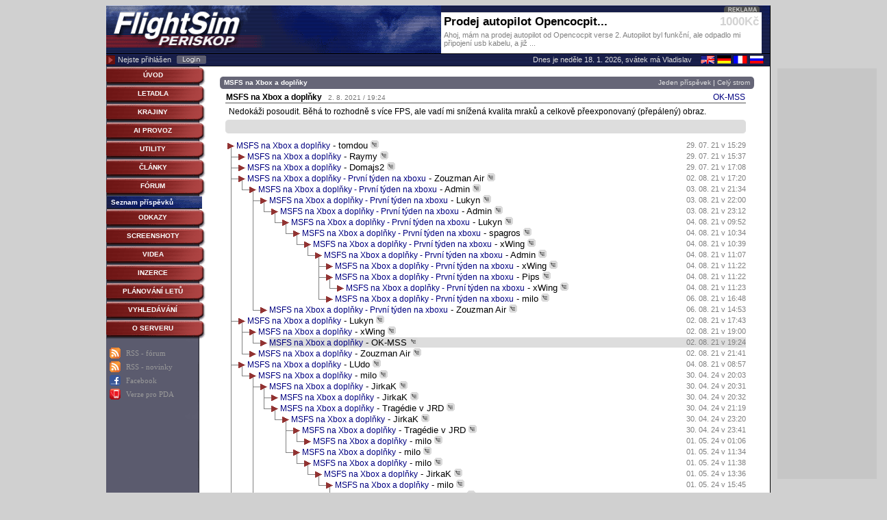

--- FILE ---
content_type: text/html; charset=Windows-1250
request_url: https://www.flightsim.cz/forum_prispevek.php?id=537492&lan=0
body_size: 6084
content:
<!DOCTYPE html PUBLIC "-//W3C//DTD XHTML 1.0 Transitional//EN" "http://www.w3.org/TR/xhtml1/DTD/xhtml1-transitional.dtd">
<html>
<head>
<meta http-equiv="Content-Type" content="text/html; charset=windows-1250">
<meta http-equiv="Content-language" content="cs" /> 
<meta name="author" content="Jiří Masník">
<meta name="copyright" content="© 1999 - 2024, Jiří Masník">
<meta name="robots" content="all,follow">
<meta name="keywords" content="FS98, FS2000, FS2002, FS2004, FS2020, FSX, X-Plane, czech, slovak, simulator, download, flight, airplane, helicopter, scenery, flightsimulator, letadla, ke stažení, fórum">
<meta name="description" content="Nedokáži posoudit. Běhá to rozhodně s více FPS, ale vadí mi snížená kvalita mraků a celkově přeexponovaný (přepálený) obraz. ">
<meta name="viewport" content="width=device-width, initial-scale=1.0">
<title>FlightSim.CZ | MSFS na Xbox a doplňky</title>
<link href="https://www.flightsim.cz/css/styl.css?v=16" rel="stylesheet" type="text/css">
<link href="https://www.flightsim.cz/css/style_privmsg.css?v=2" rel="stylesheet" type="text/css">
<link href="https://www.flightsim.cz/css/style_fsscreens.css" rel="stylesheet" type="text/css">
<link href="https://www.flightsim.cz/css/mTable.css" rel="stylesheet" type="text/css">
<link href="https://www.flightsim.cz/css/jfpl.css" rel="stylesheet" type="text/css">
<script src="https://www.flightsim.cz/js/jquery.2.1.1.min.js"></script>
<script src="https://www.flightsim.cz/js/jscript_fsp.js?v=10" type="text/javascript"></script>
<script src="https://ssp.seznam.cz/static/js/ssp.js"></script>
<link rel="alternate" href="https://www.flightsim.cz/rss/forum.php" type="application/rss+xml" title="RSS / diskuzní fórum" id="rss_forum" />
<link rel="alternate" href="https://www.flightsim.cz/rss/items.php" type="application/rss+xml" title="RSS / novinky a soubory" id="rss_items" />
<script>
var WEB_ADDRESS = 'https://www.flightsim.cz/';
$( document ).ready(function() {
    pageReady();
});
</script>
</head><body bgcolor="#d0d0d0" link="#000080" vlink="#000080" alink="#000080" >
<center>
<div style="position:relative; width:970px;">
<div id="ssp-zone-50767" style="width:160px; height:600px; position:absolute; top:92px; left:980px; border:0px; background-color: #c6c6c6;"></div>
<table border="0" cellpadding="0" cellspacing="0" width="970" id="headtable"><tr>
<td width="240" rowspan="2" bgcolor="#1A214E"><a href="https://www.flightsim.cz/"><img src="https://www.flightsim.cz/img/vrchlo2_v3.gif" width="240" height="70" border="0" alt="FlightSim.CZ" title="FlightSim.CZ"></a></td>
<td width="250" rowspan="2" bgcolor="#1A214E" class="hbg">&nbsp;</td>
<td width="468" bgcolor="#1A214E" valign="top"><img src="https://www.flightsim.cz/img/vrchre_v2.gif" width="468" height="10" alt="Reklama"></td>
<td width="12" rowspan="2" bgcolor="#1A214E" class="hbg">&nbsp;</td>
</tr><tr>
<td bgcolor="#1A214E"><a href="https://www.flightsim.cz/inzerce/000224.html" style="text-decoration:none;"><div style="width:468px; height: 60px; background-color:white; overflow:hidden;"><div style="padding:4px;"><div style="float:left; font-weight:bold; font-size:17px; color:black; overflow: hidden; width:350px; text-align:left;"> Prodej autopilot Opencocpit...</div><div style="float:right; font-weight:bold; font-size:17px; color:lightgray; width:100px; text-align:right;">1000Kč</div><div style="clear:both; color:gray; text-align:left; padding-top:3px; font-size:11px;">Ahoj,
mám na prodej autopilot od Opencocpit verse 2. Autopilot byl funkční, ale odpadlo mi připojení usb kabelu, a již ...</div></div></a></td>
</tr><tr bgcolor="#1A214E">
<td colspan="4" class="infoline">
<table cellspacing="0" cellpadding="0" border="0"><tr>
<td width="260" align="left">
<table cellspacing="0" cellpadding="0"><tr>
<td><img src="https://www.flightsim.cz/img/sipka_red.gif" width="13" height="17" alt="&gt;"></td>
<td class="fontVrchLista" style="padding-left:4px; padding-right:8px;">Nejste přihlášen</td>
<td><a href="https://www.flightsim.cz/user_login.php?lan=0"><img src="https://www.flightsim.cz/img/login.gif" width="43" height="12" border="0" alt="Login" title="Login"></a></td>
</tr></table>
</td>
<td width="245" align="left">
&nbsp;
</td>
<td width="350" align="right" class="fontVrchLista">
Dnes je neděle			18. 1. 2026, svátek má Vladislav			</td>
<td width="105" align="right"><a href="https://www.flightsim.cz/translate.php?val=1"><img src="https://www.flightsim.cz/img/flags.png" border="0" width="92" height="12" alt="Translate"></a></td>
</tr></table>
</td>
</tr></table>
</div><table border=0 cellpadding=0 cellspacing=0 width=970 bgcolor=#FFFFFF style="border-right:1px solid #000000; border-bottom: 1px solid #000000;"><tr><td valign="top" width="147" background="https://www.flightsim.cz/img/bgtab_v3.gif" style="padding-top:1px;"><table width=145 cellspacing=0 cellpadding=0 border=0  onClick="document.location='https://www.flightsim.cz/index.php'">
<tr>
<td colspan=2><img src="https://www.flightsim.cz/img/tlac_m_t2.gif" width=145 height=3 border=0 alt=""></td>
</tr><tr>
<td width="136" background="https://www.flightsim.cz/img/tlac_m_bg.gif" bgcolor="#862221">
<table cellpadding=0 width="136"><tr>
<td align="center"><font face="sans-serif" size="1"><b><a href="https://www.flightsim.cz/index.php" class="menuC">ÚVOD</a></b></font></td>
</tr></table>
</td>
<td><img src="https://www.flightsim.cz/img/tlac_m_r.gif" width=9 height=18 border=0 alt=""></td>
</tr><tr>
<td colspan=2><img src="https://www.flightsim.cz/img/tlac_m_b2.gif" width=145 height=6 border=0 alt=""></td>
</tr>
</table><table width=145 cellspacing=0 cellpadding=0 border=0  onClick="document.location='https://www.flightsim.cz/aircraft/'">
<tr>
<td colspan=2><img src="https://www.flightsim.cz/img/tlac_m_t2.gif" width=145 height=3 border=0 alt=""></td>
</tr><tr>
<td width="136" background="https://www.flightsim.cz/img/tlac_m_bg.gif" bgcolor="#862221">
<table cellpadding=0 width="136"><tr>
<td align="center"><font face="sans-serif" size="1"><b><a href="https://www.flightsim.cz/aircraft/" class="menuC">LETADLA</a></b></font></td>
</tr></table>
</td>
<td><img src="https://www.flightsim.cz/img/tlac_m_r.gif" width=9 height=18 border=0 alt=""></td>
</tr><tr>
<td colspan=2><img src="https://www.flightsim.cz/img/tlac_m_b2.gif" width=145 height=6 border=0 alt=""></td>
</tr>
</table><table width=145 cellspacing=0 cellpadding=0 border=0  onClick="document.location='https://www.flightsim.cz/scenery/'">
<tr>
<td colspan=2><img src="https://www.flightsim.cz/img/tlac_m_t2.gif" width=145 height=3 border=0 alt=""></td>
</tr><tr>
<td width="136" background="https://www.flightsim.cz/img/tlac_m_bg.gif" bgcolor="#862221">
<table cellpadding=0 width="136"><tr>
<td align="center"><font face="sans-serif" size="1"><b><a href="https://www.flightsim.cz/scenery/" class="menuC">KRAJINY</a></b></font></td>
</tr></table>
</td>
<td><img src="https://www.flightsim.cz/img/tlac_m_r.gif" width=9 height=18 border=0 alt=""></td>
</tr><tr>
<td colspan=2><img src="https://www.flightsim.cz/img/tlac_m_b2.gif" width=145 height=6 border=0 alt=""></td>
</tr>
</table><table width=145 cellspacing=0 cellpadding=0 border=0  onClick="document.location='https://www.flightsim.cz/fsitem.php?act=show&menu=30&gr=47&lan=0&sor=3'">
<tr>
<td colspan=2><img src="https://www.flightsim.cz/img/tlac_m_t2.gif" width=145 height=3 border=0 alt=""></td>
</tr><tr>
<td width="136" background="https://www.flightsim.cz/img/tlac_m_bg.gif" bgcolor="#862221">
<table cellpadding=0 width="136"><tr>
<td align="center"><font face="sans-serif" size="1"><b><a href="https://www.flightsim.cz/fsitem.php?act=show&menu=30&gr=47&lan=0&sor=3" class="menuC">AI PROVOZ</a></b></font></td>
</tr></table>
</td>
<td><img src="https://www.flightsim.cz/img/tlac_m_r.gif" width=9 height=18 border=0 alt=""></td>
</tr><tr>
<td colspan=2><img src="https://www.flightsim.cz/img/tlac_m_b2.gif" width=145 height=6 border=0 alt=""></td>
</tr>
</table><table width=145 cellspacing=0 cellpadding=0 border=0  onClick="document.location='https://www.flightsim.cz/fsitem.php?act=show&menu=5&gr=4&lan=0&sor=3'">
<tr>
<td colspan=2><img src="https://www.flightsim.cz/img/tlac_m_t2.gif" width=145 height=3 border=0 alt=""></td>
</tr><tr>
<td width="136" background="https://www.flightsim.cz/img/tlac_m_bg.gif" bgcolor="#862221">
<table cellpadding=0 width="136"><tr>
<td align="center"><font face="sans-serif" size="1"><b><a href="https://www.flightsim.cz/fsitem.php?act=show&menu=5&gr=4&lan=0&sor=3" class="menuC">UTILITY</a></b></font></td>
</tr></table>
</td>
<td><img src="https://www.flightsim.cz/img/tlac_m_r.gif" width=9 height=18 border=0 alt=""></td>
</tr><tr>
<td colspan=2><img src="https://www.flightsim.cz/img/tlac_m_b2.gif" width=145 height=6 border=0 alt=""></td>
</tr>
</table><table width=145 cellspacing=0 cellpadding=0 border=0  onClick="document.location='https://www.flightsim.cz/article_list.php'">
<tr>
<td colspan=2><img src="https://www.flightsim.cz/img/tlac_m_t2.gif" width=145 height=3 border=0 alt=""></td>
</tr><tr>
<td width="136" background="https://www.flightsim.cz/img/tlac_m_bg.gif" bgcolor="#862221">
<table cellpadding=0 width="136"><tr>
<td align="center"><font face="sans-serif" size="1"><b><a href="https://www.flightsim.cz/article_list.php" class="menuC">ČLÁNKY</a></b></font></td>
</tr></table>
</td>
<td><img src="https://www.flightsim.cz/img/tlac_m_r.gif" width=9 height=18 border=0 alt=""></td>
</tr><tr>
<td colspan=2><img src="https://www.flightsim.cz/img/tlac_m_b2.gif" width=145 height=6 border=0 alt=""></td>
</tr>
</table><table width=145 cellspacing=0 cellpadding=0 border=0  onClick="document.location='https://www.flightsim.cz/forum.php?lan=0&gr=0&menu=11'">
<tr>
<td colspan=2><img src="https://www.flightsim.cz/img/tlac_m_t2.gif" width=145 height=3 border=0 alt=""></td>
</tr><tr>
<td width="136" background="https://www.flightsim.cz/img/tlac_m_bg.gif" bgcolor="#862221">
<table cellpadding=0 width="136"><tr>
<td align="center"><font face="sans-serif" size="1"><b><a href="https://www.flightsim.cz/forum.php?lan=0&gr=0&menu=11" class="menuC">FÓRUM</a></b></font></td>
</tr></table>
</td>
<td><img src="https://www.flightsim.cz/img/tlac_m_r.gif" width=9 height=18 border=0 alt=""></td>
</tr><tr>
<td colspan=2><img src="https://www.flightsim.cz/img/tlac_m_b2.gif" width=145 height=6 border=0 alt=""></td>
</tr>
</table><table width=140 cellspacing=0 cellpadding=0 border=0  onClick="document.location='https://www.flightsim.cz/forum.php?lan=0&gr=0&menu=11'">
<tr>
<td rowspan="3"><img src="https://www.flightsim.cz/img/nic.gif" width=1 height=10 border=0 alt=""></td>
<td align=left bgcolor="#0A1E7D" background="https://www.flightsim.cz/img/but_bg_a.gif">
<table cellpadding=1><tr>
<td><font face="sans-serif" size="1"><b>&nbsp;<a href="https://www.flightsim.cz/forum.php?lan=0&gr=0&menu=11" class="menuA">Seznam příspěvků</a></b></font></td>
</tr></table>
</td>
</tr><tr>
<td bgcolor="Black" background=""><img src="https://www.flightsim.cz/img/nic.gif" width=10 height=1 border=0 alt=""></td>
</tr><tr>
<td background="" bgcolor=""><img src="https://www.flightsim.cz/img/nic.gif" width=100 height=1 border=0 alt=""></td>
</tr>
</table><table width=145 cellspacing=0 cellpadding=0 border=0  onClick="document.location='https://www.flightsim.cz/fsitem.php?act=show&lan=0&gr=1&sor=3'">
<tr>
<td colspan=2><img src="https://www.flightsim.cz/img/tlac_m_t2.gif" width=145 height=3 border=0 alt=""></td>
</tr><tr>
<td width="136" background="https://www.flightsim.cz/img/tlac_m_bg.gif" bgcolor="#862221">
<table cellpadding=0 width="136"><tr>
<td align="center"><font face="sans-serif" size="1"><b><a href="https://www.flightsim.cz/fsitem.php?act=show&lan=0&gr=1&sor=3" class="menuC">ODKAZY</a></b></font></td>
</tr></table>
</td>
<td><img src="https://www.flightsim.cz/img/tlac_m_r.gif" width=9 height=18 border=0 alt=""></td>
</tr><tr>
<td colspan=2><img src="https://www.flightsim.cz/img/tlac_m_b2.gif" width=145 height=6 border=0 alt=""></td>
</tr>
</table><table width=145 cellspacing=0 cellpadding=0 border=0  onClick="document.location='https://www.flightsim.cz/screenshot/list.php'">
<tr>
<td colspan=2><img src="https://www.flightsim.cz/img/tlac_m_t2.gif" width=145 height=3 border=0 alt=""></td>
</tr><tr>
<td width="136" background="https://www.flightsim.cz/img/tlac_m_bg.gif" bgcolor="#862221">
<table cellpadding=0 width="136"><tr>
<td align="center"><font face="sans-serif" size="1"><b><a href="https://www.flightsim.cz/screenshot/list.php" class="menuC">SCREENSHOTY</a></b></font></td>
</tr></table>
</td>
<td><img src="https://www.flightsim.cz/img/tlac_m_r.gif" width=9 height=18 border=0 alt=""></td>
</tr><tr>
<td colspan=2><img src="https://www.flightsim.cz/img/tlac_m_b2.gif" width=145 height=6 border=0 alt=""></td>
</tr>
</table><table width=145 cellspacing=0 cellpadding=0 border=0  onClick="document.location='https://www.flightsim.cz/video/list.php'">
<tr>
<td colspan=2><img src="https://www.flightsim.cz/img/tlac_m_t2.gif" width=145 height=3 border=0 alt=""></td>
</tr><tr>
<td width="136" background="https://www.flightsim.cz/img/tlac_m_bg.gif" bgcolor="#862221">
<table cellpadding=0 width="136"><tr>
<td align="center"><font face="sans-serif" size="1"><b><a href="https://www.flightsim.cz/video/list.php" class="menuC">VIDEA</a></b></font></td>
</tr></table>
</td>
<td><img src="https://www.flightsim.cz/img/tlac_m_r.gif" width=9 height=18 border=0 alt=""></td>
</tr><tr>
<td colspan=2><img src="https://www.flightsim.cz/img/tlac_m_b2.gif" width=145 height=6 border=0 alt=""></td>
</tr>
</table><table width=145 cellspacing=0 cellpadding=0 border=0  onClick="document.location='https://www.flightsim.cz/inzerce/list.php'">
<tr>
<td colspan=2><img src="https://www.flightsim.cz/img/tlac_m_t2.gif" width=145 height=3 border=0 alt=""></td>
</tr><tr>
<td width="136" background="https://www.flightsim.cz/img/tlac_m_bg.gif" bgcolor="#862221">
<table cellpadding=0 width="136"><tr>
<td align="center"><font face="sans-serif" size="1"><b><a href="https://www.flightsim.cz/inzerce/list.php" class="menuC">INZERCE</a></b></font></td>
</tr></table>
</td>
<td><img src="https://www.flightsim.cz/img/tlac_m_r.gif" width=9 height=18 border=0 alt=""></td>
</tr><tr>
<td colspan=2><img src="https://www.flightsim.cz/img/tlac_m_b2.gif" width=145 height=6 border=0 alt=""></td>
</tr>
</table><table width=145 cellspacing=0 cellpadding=0 border=0  onClick="document.location='https://www.flightsim.cz/flightplan/'">
<tr>
<td colspan=2><img src="https://www.flightsim.cz/img/tlac_m_t2.gif" width=145 height=3 border=0 alt=""></td>
</tr><tr>
<td width="136" background="https://www.flightsim.cz/img/tlac_m_bg.gif" bgcolor="#862221">
<table cellpadding=0 width="136"><tr>
<td align="center"><font face="sans-serif" size="1"><b><a href="https://www.flightsim.cz/flightplan/" class="menuC">PLÁNOVÁNÍ LETŮ</a></b></font></td>
</tr></table>
</td>
<td><img src="https://www.flightsim.cz/img/tlac_m_r.gif" width=9 height=18 border=0 alt=""></td>
</tr><tr>
<td colspan=2><img src="https://www.flightsim.cz/img/tlac_m_b2.gif" width=145 height=6 border=0 alt=""></td>
</tr>
</table><table width=145 cellspacing=0 cellpadding=0 border=0  onClick="document.location='https://www.flightsim.cz/search.php?lan=0'">
<tr>
<td colspan=2><img src="https://www.flightsim.cz/img/tlac_m_t2.gif" width=145 height=3 border=0 alt=""></td>
</tr><tr>
<td width="136" background="https://www.flightsim.cz/img/tlac_m_bg.gif" bgcolor="#862221">
<table cellpadding=0 width="136"><tr>
<td align="center"><font face="sans-serif" size="1"><b><a href="https://www.flightsim.cz/search.php?lan=0" class="menuC">VYHLEDÁVÁNÍ</a></b></font></td>
</tr></table>
</td>
<td><img src="https://www.flightsim.cz/img/tlac_m_r.gif" width=9 height=18 border=0 alt=""></td>
</tr><tr>
<td colspan=2><img src="https://www.flightsim.cz/img/tlac_m_b2.gif" width=145 height=6 border=0 alt=""></td>
</tr>
</table><table width=145 cellspacing=0 cellpadding=0 border=0  onClick="document.location='https://www.flightsim.cz/stranka.php?id=12'">
<tr>
<td colspan=2><img src="https://www.flightsim.cz/img/tlac_m_t2.gif" width=145 height=3 border=0 alt=""></td>
</tr><tr>
<td width="136" background="https://www.flightsim.cz/img/tlac_m_bg.gif" bgcolor="#862221">
<table cellpadding=0 width="136"><tr>
<td align="center"><font face="sans-serif" size="1"><b><a href="https://www.flightsim.cz/stranka.php?id=12" class="menuC">O SERVERU</a></b></font></td>
</tr></table>
</td>
<td><img src="https://www.flightsim.cz/img/tlac_m_r.gif" width=9 height=18 border=0 alt=""></td>
</tr><tr>
<td colspan=2><img src="https://www.flightsim.cz/img/tlac_m_b2.gif" width=145 height=6 border=0 alt=""></td>
</tr>
</table><table style="margin-left:2px; margin-top:10px; margin-bottom:10px;"><tr><td><img src="https://www.flightsim.cz/img/syndicated-feed-icon.gif" width="16" height="16" alt="RSS" border="0"><td><td align="left"><a href="http://www.flightsim.cz/rss/forum.php" style="color: #999999; font-size: 11px; font-family: verdana;">RSS - fórum</a></td></tr><tr><td><img src="https://www.flightsim.cz/img/syndicated-feed-icon.gif" width="16" height="16" alt="RSS" border="0"><td><td align="left"><a href="http://www.flightsim.cz/rss/items.php" style="color: #999999; font-size: 11px; font-family: verdana;">RSS - novinky</a></td></tr><tr><td><img src="https://www.flightsim.cz/img/facebook.png" width="16" height="16" alt="Facebook" border="0"><td><td align="left"><a href="http://www.facebook.com/pages/FlightSimCZ/92684539159" style="color: #999999; font-size: 11px; font-family: verdana;" target="_blank">Facebook</a></td></tr><tr><td><img src="https://www.flightsim.cz/img/mobile.png" width="16" height="16" alt="Mobile" border="0"><td><td align="left"><a href="http://www.flightsim.cz/mobile/" target="_blank" style="color: #999999; font-size: 11px; font-family: verdana;" target="_blank">Verze pro PDA</a></td></tr></table></td><td align=left valign=top rowspan=2><center><div class="main_area"><table border="0" cellpadding="0" cellspacing="0" width="100%"><tr>
<td align="right"><img src="img/seda_t_l.gif" width="6" height="18"></td>
<td bgcolor="#666677" background="" align="left" width="75%" style="font-weight:bold; font-size:10px; color:#FFF;">MSFS na Xbox a doplňky</td>
<td bgcolor="#666677" background="" align="right" width="25%" style="font-size:10px; color:#FFF;"><a href="/forum_prispevek.php?id=537492&lan=0&style=1" class="linkB">Jeden příspěvek</a> | <a href="/forum_prispevek.php?id=537492&lan=0&style=2" class="linkB">Celý strom</a></td>
<td><img src="img/seda_t_p.gif" width="6" height="18"></td>
</tr></table><div class="content"><table width=100% cellpadding=0 cellspacing=0 border=0 class="user_1379"><tr><td><img src=img/nic.gif border=0 width=100 height=4></td></tr><tr><td><table width=100% cellspacing=0 cellpadding=1><tr><td><strong>MSFS na Xbox a doplňky</strong>&nbsp;&nbsp;&nbsp;<span style="color:#777; font-size:10px;">2. 8. 2021&nbsp;/&nbsp;19:24</span></td><td align="right"><table cellspacing=0 cellpadding=0 border=0><tr>
<td><a href="user_ukaz.php?id=1379">OK-MSS</a></td>
</tr>
</table></td></tr></table></td></tr><tr><td bgcolor="#555555"><img src=img/nic.gif border=0 width=100 height=1></td></tr><tr><td><table cellspacing=0 cellpadding=5 width="100%"><tr><td class=fontM>Nedokáži posoudit. Běhá to rozhodně s více FPS, ale vadí mi snížená kvalita mraků a celkově přeexponovaný (přepálený) obraz. </td></tr></table></td></tr><tr><td><table border="0" cellpadding="0" cellspacing="0" width="100%"><tr><td align=right><img src="img/seda_lv2.gif" width="6" height="20"></td><td bgcolor="#DDDDDD" background="" width="1600" background="img/seda.gif">&nbsp;</td><td><img src="img/seda_pv2.gif" width="6" height="20"></td></tr></table></td></tr></table></div><div class="content"><table width="100%" border=0 cellspacing=0 cellpadding=0><tr><td valign=top background="/img/tree_bg_line.gif"><img src="/img/tree_first_line.gif" width=16 height=16></td><td class=fontM width=100%><a name="537322"><table width=100% cellpadding=0 cellspacing=0 border=0><tr bgcolor=#FFFFFF><td calss="fontM"><a href="forum_prispevek.php?id=537322&lan=0">MSFS na Xbox a doplňky</a><font size=2> - tomdou <a href="https://www.flightsim.cz/forum_prispevek.php?id=537322&lan=0&style=2#537322"><img src="https://www.flightsim.cz/img/forum_stree.gif" width="12" height="12" alt="Zobrazit celý strom" border="0" title="Zobrazit celý strom"></a></font></td><td align=right style="color:gray; font-size:11px;">29. 07. 21  v 15:29</td></tr></table></td></tr></table><table width="100%" border=0 cellspacing=0 cellpadding=0><tr><td valign=top background="/img/tree_bg_line.gif"><img src="/img/tree_cros_cn.gif" width=16 height=16></td><td valign=top><img src="/img/tree_arr_no.gif" width=16 height=16></td><td class=fontM width=100%><a name="537324"><table width=100% cellpadding=0 cellspacing=0 border=0><tr bgcolor=#FFFFFF><td calss="fontM"><a href="forum_prispevek.php?id=537324&lan=0">MSFS na Xbox a doplňky</a><font size=2> - Raymy <a href="https://www.flightsim.cz/forum_prispevek.php?id=537324&lan=0&style=2#537324"><img src="https://www.flightsim.cz/img/forum_stree.gif" width="12" height="12" alt="Zobrazit celý strom" border="0" title="Zobrazit celý strom"></a></font></td><td align=right style="color:gray; font-size:11px;">29. 07. 21  v 15:37</td></tr></table></td></tr></table><table width="100%" border=0 cellspacing=0 cellpadding=0><tr><td valign=top background="/img/tree_bg_line.gif"><img src="/img/tree_cros_cn.gif" width=16 height=16></td><td valign=top><img src="/img/tree_arr_no.gif" width=16 height=16></td><td class=fontM width=100%><a name="537338"><table width=100% cellpadding=0 cellspacing=0 border=0><tr bgcolor=#FFFFFF><td calss="fontM"><a href="forum_prispevek.php?id=537338&lan=0">MSFS na Xbox a doplňky</a><font size=2> - Domajs2 <a href="https://www.flightsim.cz/forum_prispevek.php?id=537338&lan=0&style=2#537338"><img src="https://www.flightsim.cz/img/forum_stree.gif" width="12" height="12" alt="Zobrazit celý strom" border="0" title="Zobrazit celý strom"></a></font></td><td align=right style="color:gray; font-size:11px;">29. 07. 21  v 17:08</td></tr></table></td></tr></table><table width="100%" border=0 cellspacing=0 cellpadding=0><tr><td valign=top background="/img/tree_bg_line.gif"><img src="/img/tree_cros_cn.gif" width=16 height=16></td><td valign=top background="/img/tree_bg_line.gif"><img src="/img/tree_arr_dn.gif" width=16 height=16></td><td class=fontM width=100%><a name="537489"><table width=100% cellpadding=0 cellspacing=0 border=0><tr bgcolor=#FFFFFF><td calss="fontM"><a href="forum_prispevek.php?id=537489&lan=0">MSFS na Xbox a doplňky - První týden na xboxu</a><font size=2> - Zouzman Air <a href="https://www.flightsim.cz/forum_prispevek.php?id=537489&lan=0&style=2#537489"><img src="https://www.flightsim.cz/img/forum_stree.gif" width="12" height="12" alt="Zobrazit celý strom" border="0" title="Zobrazit celý strom"></a></font></td><td align=right style="color:gray; font-size:11px;">02. 08. 21  v 17:20</td></tr></table></td></tr></table><table width="100%" border=0 cellspacing=0 cellpadding=0><tr><td valign=top background="/img/tree_bg_line.gif"><img src="/img/nic.gif" width=16 height=16></td><td valign=top><img src="/img/tree_cros_up.gif" width=16 height=16></td><td valign=top background="/img/tree_bg_line.gif"><img src="/img/tree_arr_dn.gif" width=16 height=16></td><td class=fontM width=100%><a name="537512"><table width=100% cellpadding=0 cellspacing=0 border=0><tr bgcolor=#FFFFFF><td calss="fontM"><a href="forum_prispevek.php?id=537512&lan=0">MSFS na Xbox a doplňky - První týden na xboxu</a><font size=2> - Admin <a href="https://www.flightsim.cz/forum_prispevek.php?id=537512&lan=0&style=2#537512"><img src="https://www.flightsim.cz/img/forum_stree.gif" width="12" height="12" alt="Zobrazit celý strom" border="0" title="Zobrazit celý strom"></a></font></td><td align=right style="color:gray; font-size:11px;">03. 08. 21  v 21:34</td></tr></table></td></tr></table><table width="100%" border=0 cellspacing=0 cellpadding=0><tr><td valign=top background="/img/tree_bg_line.gif"><img src="/img/nic.gif" width=16 height=16></td><td valign=top><img src="/img/nic.gif" width=16 height=16></td><td valign=top background="/img/tree_bg_line.gif"><img src="/img/tree_cros_cn.gif" width=16 height=16></td><td valign=top background="/img/tree_bg_line.gif"><img src="/img/tree_arr_dn.gif" width=16 height=16></td><td class=fontM width=100%><a name="537513"><table width=100% cellpadding=0 cellspacing=0 border=0><tr bgcolor=#FFFFFF><td calss="fontM"><a href="forum_prispevek.php?id=537513&lan=0">MSFS na Xbox a doplňky - První týden na xboxu</a><font size=2> - Lukyn <a href="https://www.flightsim.cz/forum_prispevek.php?id=537513&lan=0&style=2#537513"><img src="https://www.flightsim.cz/img/forum_stree.gif" width="12" height="12" alt="Zobrazit celý strom" border="0" title="Zobrazit celý strom"></a></font></td><td align=right style="color:gray; font-size:11px;">03. 08. 21  v 22:00</td></tr></table></td></tr></table><table width="100%" border=0 cellspacing=0 cellpadding=0><tr><td valign=top background="/img/tree_bg_line.gif"><img src="/img/nic.gif" width=16 height=16></td><td valign=top><img src="/img/nic.gif" width=16 height=16></td><td valign=top background="/img/tree_bg_line.gif"><img src="/img/nic.gif" width=16 height=16></td><td valign=top><img src="/img/tree_cros_up.gif" width=16 height=16></td><td valign=top background="/img/tree_bg_line.gif"><img src="/img/tree_arr_dn.gif" width=16 height=16></td><td class=fontM width=100%><a name="537515"><table width=100% cellpadding=0 cellspacing=0 border=0><tr bgcolor=#FFFFFF><td calss="fontM"><a href="forum_prispevek.php?id=537515&lan=0">MSFS na Xbox a doplňky - První týden na xboxu</a><font size=2> - Admin <a href="https://www.flightsim.cz/forum_prispevek.php?id=537515&lan=0&style=2#537515"><img src="https://www.flightsim.cz/img/forum_stree.gif" width="12" height="12" alt="Zobrazit celý strom" border="0" title="Zobrazit celý strom"></a></font></td><td align=right style="color:gray; font-size:11px;">03. 08. 21  v 23:12</td></tr></table></td></tr></table><table width="100%" border=0 cellspacing=0 cellpadding=0><tr><td valign=top background="/img/tree_bg_line.gif"><img src="/img/nic.gif" width=16 height=16></td><td valign=top><img src="/img/nic.gif" width=16 height=16></td><td valign=top background="/img/tree_bg_line.gif"><img src="/img/nic.gif" width=16 height=16></td><td valign=top><img src="/img/nic.gif" width=16 height=16></td><td valign=top><img src="/img/tree_cros_up.gif" width=16 height=16></td><td valign=top background="/img/tree_bg_line.gif"><img src="/img/tree_arr_dn.gif" width=16 height=16></td><td class=fontM width=100%><a name="537518"><table width=100% cellpadding=0 cellspacing=0 border=0><tr bgcolor=#FFFFFF><td calss="fontM"><a href="forum_prispevek.php?id=537518&lan=0">MSFS na Xbox a doplňky - První týden na xboxu</a><font size=2> - Lukyn <a href="https://www.flightsim.cz/forum_prispevek.php?id=537518&lan=0&style=2#537518"><img src="https://www.flightsim.cz/img/forum_stree.gif" width="12" height="12" alt="Zobrazit celý strom" border="0" title="Zobrazit celý strom"></a></font></td><td align=right style="color:gray; font-size:11px;">04. 08. 21  v 09:52</td></tr></table></td></tr></table><table width="100%" border=0 cellspacing=0 cellpadding=0><tr><td valign=top background="/img/tree_bg_line.gif"><img src="/img/nic.gif" width=16 height=16></td><td valign=top><img src="/img/nic.gif" width=16 height=16></td><td valign=top background="/img/tree_bg_line.gif"><img src="/img/nic.gif" width=16 height=16></td><td valign=top><img src="/img/nic.gif" width=16 height=16></td><td valign=top><img src="/img/nic.gif" width=16 height=16></td><td valign=top><img src="/img/tree_cros_up.gif" width=16 height=16></td><td valign=top background="/img/tree_bg_line.gif"><img src="/img/tree_arr_dn.gif" width=16 height=16></td><td class=fontM width=100%><a name="537521"><table width=100% cellpadding=0 cellspacing=0 border=0><tr bgcolor=#FFFFFF><td calss="fontM"><a href="forum_prispevek.php?id=537521&lan=0">MSFS na Xbox a doplňky - První týden na xboxu</a><font size=2> - spagros <a href="https://www.flightsim.cz/forum_prispevek.php?id=537521&lan=0&style=2#537521"><img src="https://www.flightsim.cz/img/forum_stree.gif" width="12" height="12" alt="Zobrazit celý strom" border="0" title="Zobrazit celý strom"></a></font></td><td align=right style="color:gray; font-size:11px;">04. 08. 21  v 10:34</td></tr></table></td></tr></table><table width="100%" border=0 cellspacing=0 cellpadding=0><tr><td valign=top background="/img/tree_bg_line.gif"><img src="/img/nic.gif" width=16 height=16></td><td valign=top><img src="/img/nic.gif" width=16 height=16></td><td valign=top background="/img/tree_bg_line.gif"><img src="/img/nic.gif" width=16 height=16></td><td valign=top><img src="/img/nic.gif" width=16 height=16></td><td valign=top><img src="/img/nic.gif" width=16 height=16></td><td valign=top><img src="/img/nic.gif" width=16 height=16></td><td valign=top><img src="/img/tree_cros_up.gif" width=16 height=16></td><td valign=top background="/img/tree_bg_line.gif"><img src="/img/tree_arr_dn.gif" width=16 height=16></td><td class=fontM width=100%><a name="537522"><table width=100% cellpadding=0 cellspacing=0 border=0><tr bgcolor=#FFFFFF><td calss="fontM"><a href="forum_prispevek.php?id=537522&lan=0">MSFS na Xbox a doplňky - První týden na xboxu</a><font size=2> - xWing <a href="https://www.flightsim.cz/forum_prispevek.php?id=537522&lan=0&style=2#537522"><img src="https://www.flightsim.cz/img/forum_stree.gif" width="12" height="12" alt="Zobrazit celý strom" border="0" title="Zobrazit celý strom"></a></font></td><td align=right style="color:gray; font-size:11px;">04. 08. 21  v 10:39</td></tr></table></td></tr></table><table width="100%" border=0 cellspacing=0 cellpadding=0><tr><td valign=top background="/img/tree_bg_line.gif"><img src="/img/nic.gif" width=16 height=16></td><td valign=top><img src="/img/nic.gif" width=16 height=16></td><td valign=top background="/img/tree_bg_line.gif"><img src="/img/nic.gif" width=16 height=16></td><td valign=top><img src="/img/nic.gif" width=16 height=16></td><td valign=top><img src="/img/nic.gif" width=16 height=16></td><td valign=top><img src="/img/nic.gif" width=16 height=16></td><td valign=top><img src="/img/nic.gif" width=16 height=16></td><td valign=top><img src="/img/tree_cros_up.gif" width=16 height=16></td><td valign=top background="/img/tree_bg_line.gif"><img src="/img/tree_arr_dn.gif" width=16 height=16></td><td class=fontM width=100%><a name="537523"><table width=100% cellpadding=0 cellspacing=0 border=0><tr bgcolor=#FFFFFF><td calss="fontM"><a href="forum_prispevek.php?id=537523&lan=0">MSFS na Xbox a doplňky - První týden na xboxu</a><font size=2> - Admin <a href="https://www.flightsim.cz/forum_prispevek.php?id=537523&lan=0&style=2#537523"><img src="https://www.flightsim.cz/img/forum_stree.gif" width="12" height="12" alt="Zobrazit celý strom" border="0" title="Zobrazit celý strom"></a></font></td><td align=right style="color:gray; font-size:11px;">04. 08. 21  v 11:07</td></tr></table></td></tr></table><table width="100%" border=0 cellspacing=0 cellpadding=0><tr><td valign=top background="/img/tree_bg_line.gif"><img src="/img/nic.gif" width=16 height=16></td><td valign=top><img src="/img/nic.gif" width=16 height=16></td><td valign=top background="/img/tree_bg_line.gif"><img src="/img/nic.gif" width=16 height=16></td><td valign=top><img src="/img/nic.gif" width=16 height=16></td><td valign=top><img src="/img/nic.gif" width=16 height=16></td><td valign=top><img src="/img/nic.gif" width=16 height=16></td><td valign=top><img src="/img/nic.gif" width=16 height=16></td><td valign=top><img src="/img/nic.gif" width=16 height=16></td><td valign=top background="/img/tree_bg_line.gif"><img src="/img/tree_cros_cn.gif" width=16 height=16></td><td valign=top><img src="/img/tree_arr_no.gif" width=16 height=16></td><td class=fontM width=100%><a name="537524"><table width=100% cellpadding=0 cellspacing=0 border=0><tr bgcolor=#FFFFFF><td calss="fontM"><a href="forum_prispevek.php?id=537524&lan=0">MSFS na Xbox a doplňky - První týden na xboxu</a><font size=2> - xWing <a href="https://www.flightsim.cz/forum_prispevek.php?id=537524&lan=0&style=2#537524"><img src="https://www.flightsim.cz/img/forum_stree.gif" width="12" height="12" alt="Zobrazit celý strom" border="0" title="Zobrazit celý strom"></a></font></td><td align=right style="color:gray; font-size:11px;">04. 08. 21  v 11:22</td></tr></table></td></tr></table><table width="100%" border=0 cellspacing=0 cellpadding=0><tr><td valign=top background="/img/tree_bg_line.gif"><img src="/img/nic.gif" width=16 height=16></td><td valign=top><img src="/img/nic.gif" width=16 height=16></td><td valign=top background="/img/tree_bg_line.gif"><img src="/img/nic.gif" width=16 height=16></td><td valign=top><img src="/img/nic.gif" width=16 height=16></td><td valign=top><img src="/img/nic.gif" width=16 height=16></td><td valign=top><img src="/img/nic.gif" width=16 height=16></td><td valign=top><img src="/img/nic.gif" width=16 height=16></td><td valign=top><img src="/img/nic.gif" width=16 height=16></td><td valign=top background="/img/tree_bg_line.gif"><img src="/img/tree_cros_cn.gif" width=16 height=16></td><td valign=top background="/img/tree_bg_line.gif"><img src="/img/tree_arr_dn.gif" width=16 height=16></td><td class=fontM width=100%><a name="537525"><table width=100% cellpadding=0 cellspacing=0 border=0><tr bgcolor=#FFFFFF><td calss="fontM"><a href="forum_prispevek.php?id=537525&lan=0">MSFS na Xbox a doplňky - První týden na xboxu</a><font size=2> - Pips <a href="https://www.flightsim.cz/forum_prispevek.php?id=537525&lan=0&style=2#537525"><img src="https://www.flightsim.cz/img/forum_stree.gif" width="12" height="12" alt="Zobrazit celý strom" border="0" title="Zobrazit celý strom"></a></font></td><td align=right style="color:gray; font-size:11px;">04. 08. 21  v 11:22</td></tr></table></td></tr></table><table width="100%" border=0 cellspacing=0 cellpadding=0><tr><td valign=top background="/img/tree_bg_line.gif"><img src="/img/nic.gif" width=16 height=16></td><td valign=top><img src="/img/nic.gif" width=16 height=16></td><td valign=top background="/img/tree_bg_line.gif"><img src="/img/nic.gif" width=16 height=16></td><td valign=top><img src="/img/nic.gif" width=16 height=16></td><td valign=top><img src="/img/nic.gif" width=16 height=16></td><td valign=top><img src="/img/nic.gif" width=16 height=16></td><td valign=top><img src="/img/nic.gif" width=16 height=16></td><td valign=top><img src="/img/nic.gif" width=16 height=16></td><td valign=top background="/img/tree_bg_line.gif"><img src="/img/nic.gif" width=16 height=16></td><td valign=top><img src="/img/tree_cros_up.gif" width=16 height=16></td><td valign=top><img src="/img/tree_arr_no.gif" width=16 height=16></td><td class=fontM width=100%><a name="537526"><table width=100% cellpadding=0 cellspacing=0 border=0><tr bgcolor=#FFFFFF><td calss="fontM"><a href="forum_prispevek.php?id=537526&lan=0">MSFS na Xbox a doplňky - První týden na xboxu</a><font size=2> - xWing <a href="https://www.flightsim.cz/forum_prispevek.php?id=537526&lan=0&style=2#537526"><img src="https://www.flightsim.cz/img/forum_stree.gif" width="12" height="12" alt="Zobrazit celý strom" border="0" title="Zobrazit celý strom"></a></font></td><td align=right style="color:gray; font-size:11px;">04. 08. 21  v 11:23</td></tr></table></td></tr></table><table width="100%" border=0 cellspacing=0 cellpadding=0><tr><td valign=top background="/img/tree_bg_line.gif"><img src="/img/nic.gif" width=16 height=16></td><td valign=top><img src="/img/nic.gif" width=16 height=16></td><td valign=top background="/img/tree_bg_line.gif"><img src="/img/nic.gif" width=16 height=16></td><td valign=top><img src="/img/nic.gif" width=16 height=16></td><td valign=top><img src="/img/nic.gif" width=16 height=16></td><td valign=top><img src="/img/nic.gif" width=16 height=16></td><td valign=top><img src="/img/nic.gif" width=16 height=16></td><td valign=top><img src="/img/nic.gif" width=16 height=16></td><td valign=top><img src="/img/tree_cros_up.gif" width=16 height=16></td><td valign=top><img src="/img/tree_arr_no.gif" width=16 height=16></td><td class=fontM width=100%><a name="537577"><table width=100% cellpadding=0 cellspacing=0 border=0><tr bgcolor=#FFFFFF><td calss="fontM"><a href="forum_prispevek.php?id=537577&lan=0">MSFS na Xbox a doplňky - První týden na xboxu</a><font size=2> - milo <a href="https://www.flightsim.cz/forum_prispevek.php?id=537577&lan=0&style=2#537577"><img src="https://www.flightsim.cz/img/forum_stree.gif" width="12" height="12" alt="Zobrazit celý strom" border="0" title="Zobrazit celý strom"></a></font></td><td align=right style="color:gray; font-size:11px;">06. 08. 21  v 16:48</td></tr></table></td></tr></table><table width="100%" border=0 cellspacing=0 cellpadding=0><tr><td valign=top background="/img/tree_bg_line.gif"><img src="/img/nic.gif" width=16 height=16></td><td valign=top><img src="/img/nic.gif" width=16 height=16></td><td valign=top><img src="/img/tree_cros_up.gif" width=16 height=16></td><td valign=top><img src="/img/tree_arr_no.gif" width=16 height=16></td><td class=fontM width=100%><a name="537575"><table width=100% cellpadding=0 cellspacing=0 border=0><tr bgcolor=#FFFFFF><td calss="fontM"><a href="forum_prispevek.php?id=537575&lan=0">MSFS na Xbox a doplňky - První týden na xboxu</a><font size=2> - Zouzman Air <a href="https://www.flightsim.cz/forum_prispevek.php?id=537575&lan=0&style=2#537575"><img src="https://www.flightsim.cz/img/forum_stree.gif" width="12" height="12" alt="Zobrazit celý strom" border="0" title="Zobrazit celý strom"></a></font></td><td align=right style="color:gray; font-size:11px;">06. 08. 21  v 14:53</td></tr></table></td></tr></table><table width="100%" border=0 cellspacing=0 cellpadding=0><tr><td valign=top background="/img/tree_bg_line.gif"><img src="/img/tree_cros_cn.gif" width=16 height=16></td><td valign=top background="/img/tree_bg_line.gif"><img src="/img/tree_arr_dn.gif" width=16 height=16></td><td class=fontM width=100%><a name="537490"><table width=100% cellpadding=0 cellspacing=0 border=0><tr bgcolor=#FFFFFF><td calss="fontM"><a href="forum_prispevek.php?id=537490&lan=0">MSFS na Xbox a doplňky</a><font size=2> - Lukyn <a href="https://www.flightsim.cz/forum_prispevek.php?id=537490&lan=0&style=2#537490"><img src="https://www.flightsim.cz/img/forum_stree.gif" width="12" height="12" alt="Zobrazit celý strom" border="0" title="Zobrazit celý strom"></a></font></td><td align=right style="color:gray; font-size:11px;">02. 08. 21  v 17:43</td></tr></table></td></tr></table><table width="100%" border=0 cellspacing=0 cellpadding=0><tr><td valign=top background="/img/tree_bg_line.gif"><img src="/img/nic.gif" width=16 height=16></td><td valign=top background="/img/tree_bg_line.gif"><img src="/img/tree_cros_cn.gif" width=16 height=16></td><td valign=top background="/img/tree_bg_line.gif"><img src="/img/tree_arr_dn.gif" width=16 height=16></td><td class=fontM width=100%><a name="537491"><table width=100% cellpadding=0 cellspacing=0 border=0><tr bgcolor=#FFFFFF><td calss="fontM"><a href="forum_prispevek.php?id=537491&lan=0">MSFS na Xbox a doplňky</a><font size=2> - xWing <a href="https://www.flightsim.cz/forum_prispevek.php?id=537491&lan=0&style=2#537491"><img src="https://www.flightsim.cz/img/forum_stree.gif" width="12" height="12" alt="Zobrazit celý strom" border="0" title="Zobrazit celý strom"></a></font></td><td align=right style="color:gray; font-size:11px;">02. 08. 21  v 19:00</td></tr></table></td></tr></table><table width="100%" border=0 cellspacing=0 cellpadding=0><tr><td valign=top background="/img/tree_bg_line.gif"><img src="/img/nic.gif" width=16 height=16></td><td valign=top background="/img/tree_bg_line.gif"><img src="/img/nic.gif" width=16 height=16></td><td valign=top><img src="/img/tree_cros_up.gif" width=16 height=16></td><td valign=top><img src="/img/tree_arr_no.gif" width=16 height=16></td><td class=fontM width=100%><a name="537492"><table width=100% cellpadding=0 cellspacing=0 border=0><tr bgcolor=#dddddd><td calss="fontM"><a href="forum_prispevek.php?id=537492&lan=0">MSFS na Xbox a doplňky</a><font size=2> - OK-MSS <a href="https://www.flightsim.cz/forum_prispevek.php?id=537492&lan=0&style=2#537492"><img src="https://www.flightsim.cz/img/forum_stree.gif" width="12" height="12" alt="Zobrazit celý strom" border="0" title="Zobrazit celý strom"></a></font></td><td align=right style="color:gray; font-size:11px;">02. 08. 21  v 19:24</td></tr></table></td></tr></table><table width="100%" border=0 cellspacing=0 cellpadding=0><tr><td valign=top background="/img/tree_bg_line.gif"><img src="/img/nic.gif" width=16 height=16></td><td valign=top><img src="/img/tree_cros_up.gif" width=16 height=16></td><td valign=top><img src="/img/tree_arr_no.gif" width=16 height=16></td><td class=fontM width=100%><a name="537496"><table width=100% cellpadding=0 cellspacing=0 border=0><tr bgcolor=#FFFFFF><td calss="fontM"><a href="forum_prispevek.php?id=537496&lan=0">MSFS na Xbox a doplňky</a><font size=2> - Zouzman Air <a href="https://www.flightsim.cz/forum_prispevek.php?id=537496&lan=0&style=2#537496"><img src="https://www.flightsim.cz/img/forum_stree.gif" width="12" height="12" alt="Zobrazit celý strom" border="0" title="Zobrazit celý strom"></a></font></td><td align=right style="color:gray; font-size:11px;">02. 08. 21  v 21:41</td></tr></table></td></tr></table><table width="100%" border=0 cellspacing=0 cellpadding=0><tr><td valign=top background="/img/tree_bg_line.gif"><img src="/img/tree_cros_cn.gif" width=16 height=16></td><td valign=top background="/img/tree_bg_line.gif"><img src="/img/tree_arr_dn.gif" width=16 height=16></td><td class=fontM width=100%><a name="537516"><table width=100% cellpadding=0 cellspacing=0 border=0><tr bgcolor=#FFFFFF><td calss="fontM"><a href="forum_prispevek.php?id=537516&lan=0">MSFS na Xbox a doplňky</a><font size=2> - LUdo <a href="https://www.flightsim.cz/forum_prispevek.php?id=537516&lan=0&style=2#537516"><img src="https://www.flightsim.cz/img/forum_stree.gif" width="12" height="12" alt="Zobrazit celý strom" border="0" title="Zobrazit celý strom"></a></font></td><td align=right style="color:gray; font-size:11px;">04. 08. 21  v 08:57</td></tr></table></td></tr></table><table width="100%" border=0 cellspacing=0 cellpadding=0><tr><td valign=top background="/img/tree_bg_line.gif"><img src="/img/nic.gif" width=16 height=16></td><td valign=top><img src="/img/tree_cros_up.gif" width=16 height=16></td><td valign=top background="/img/tree_bg_line.gif"><img src="/img/tree_arr_dn.gif" width=16 height=16></td><td class=fontM width=100%><a name="554961"><table width=100% cellpadding=0 cellspacing=0 border=0><tr bgcolor=#FFFFFF><td calss="fontM"><a href="forum_prispevek.php?id=554961&lan=0">MSFS na Xbox a doplňky</a><font size=2> - milo <a href="https://www.flightsim.cz/forum_prispevek.php?id=554961&lan=0&style=2#554961"><img src="https://www.flightsim.cz/img/forum_stree.gif" width="12" height="12" alt="Zobrazit celý strom" border="0" title="Zobrazit celý strom"></a></font></td><td align=right style="color:gray; font-size:11px;">30. 04. 24  v 20:03</td></tr></table></td></tr></table><table width="100%" border=0 cellspacing=0 cellpadding=0><tr><td valign=top background="/img/tree_bg_line.gif"><img src="/img/nic.gif" width=16 height=16></td><td valign=top><img src="/img/nic.gif" width=16 height=16></td><td valign=top background="/img/tree_bg_line.gif"><img src="/img/tree_cros_cn.gif" width=16 height=16></td><td valign=top background="/img/tree_bg_line.gif"><img src="/img/tree_arr_dn.gif" width=16 height=16></td><td class=fontM width=100%><a name="554962"><table width=100% cellpadding=0 cellspacing=0 border=0><tr bgcolor=#FFFFFF><td calss="fontM"><a href="forum_prispevek.php?id=554962&lan=0">MSFS na Xbox a doplňky</a><font size=2> - JirkaK <a href="https://www.flightsim.cz/forum_prispevek.php?id=554962&lan=0&style=2#554962"><img src="https://www.flightsim.cz/img/forum_stree.gif" width="12" height="12" alt="Zobrazit celý strom" border="0" title="Zobrazit celý strom"></a></font></td><td align=right style="color:gray; font-size:11px;">30. 04. 24  v 20:31</td></tr></table></td></tr></table><table width="100%" border=0 cellspacing=0 cellpadding=0><tr><td valign=top background="/img/tree_bg_line.gif"><img src="/img/nic.gif" width=16 height=16></td><td valign=top><img src="/img/nic.gif" width=16 height=16></td><td valign=top background="/img/tree_bg_line.gif"><img src="/img/nic.gif" width=16 height=16></td><td valign=top background="/img/tree_bg_line.gif"><img src="/img/tree_cros_cn.gif" width=16 height=16></td><td valign=top><img src="/img/tree_arr_no.gif" width=16 height=16></td><td class=fontM width=100%><a name="554963"><table width=100% cellpadding=0 cellspacing=0 border=0><tr bgcolor=#FFFFFF><td calss="fontM"><a href="forum_prispevek.php?id=554963&lan=0">MSFS na Xbox a doplňky</a><font size=2> - JirkaK <a href="https://www.flightsim.cz/forum_prispevek.php?id=554963&lan=0&style=2#554963"><img src="https://www.flightsim.cz/img/forum_stree.gif" width="12" height="12" alt="Zobrazit celý strom" border="0" title="Zobrazit celý strom"></a></font></td><td align=right style="color:gray; font-size:11px;">30. 04. 24  v 20:32</td></tr></table></td></tr></table><table width="100%" border=0 cellspacing=0 cellpadding=0><tr><td valign=top background="/img/tree_bg_line.gif"><img src="/img/nic.gif" width=16 height=16></td><td valign=top><img src="/img/nic.gif" width=16 height=16></td><td valign=top background="/img/tree_bg_line.gif"><img src="/img/nic.gif" width=16 height=16></td><td valign=top><img src="/img/tree_cros_up.gif" width=16 height=16></td><td valign=top background="/img/tree_bg_line.gif"><img src="/img/tree_arr_dn.gif" width=16 height=16></td><td class=fontM width=100%><a name="554969"><table width=100% cellpadding=0 cellspacing=0 border=0><tr bgcolor=#FFFFFF><td calss="fontM"><a href="forum_prispevek.php?id=554969&lan=0">MSFS na Xbox a doplňky</a><font size=2> - Tragédie v JRD <a href="https://www.flightsim.cz/forum_prispevek.php?id=554969&lan=0&style=2#554969"><img src="https://www.flightsim.cz/img/forum_stree.gif" width="12" height="12" alt="Zobrazit celý strom" border="0" title="Zobrazit celý strom"></a></font></td><td align=right style="color:gray; font-size:11px;">30. 04. 24  v 21:19</td></tr></table></td></tr></table><table width="100%" border=0 cellspacing=0 cellpadding=0><tr><td valign=top background="/img/tree_bg_line.gif"><img src="/img/nic.gif" width=16 height=16></td><td valign=top><img src="/img/nic.gif" width=16 height=16></td><td valign=top background="/img/tree_bg_line.gif"><img src="/img/nic.gif" width=16 height=16></td><td valign=top><img src="/img/nic.gif" width=16 height=16></td><td valign=top><img src="/img/tree_cros_up.gif" width=16 height=16></td><td valign=top background="/img/tree_bg_line.gif"><img src="/img/tree_arr_dn.gif" width=16 height=16></td><td class=fontM width=100%><a name="554971"><table width=100% cellpadding=0 cellspacing=0 border=0><tr bgcolor=#FFFFFF><td calss="fontM"><a href="forum_prispevek.php?id=554971&lan=0">MSFS na Xbox a doplňky</a><font size=2> - JirkaK <a href="https://www.flightsim.cz/forum_prispevek.php?id=554971&lan=0&style=2#554971"><img src="https://www.flightsim.cz/img/forum_stree.gif" width="12" height="12" alt="Zobrazit celý strom" border="0" title="Zobrazit celý strom"></a></font></td><td align=right style="color:gray; font-size:11px;">30. 04. 24  v 23:20</td></tr></table></td></tr></table><table width="100%" border=0 cellspacing=0 cellpadding=0><tr><td valign=top background="/img/tree_bg_line.gif"><img src="/img/nic.gif" width=16 height=16></td><td valign=top><img src="/img/nic.gif" width=16 height=16></td><td valign=top background="/img/tree_bg_line.gif"><img src="/img/nic.gif" width=16 height=16></td><td valign=top><img src="/img/nic.gif" width=16 height=16></td><td valign=top><img src="/img/nic.gif" width=16 height=16></td><td valign=top background="/img/tree_bg_line.gif"><img src="/img/tree_cros_cn.gif" width=16 height=16></td><td valign=top background="/img/tree_bg_line.gif"><img src="/img/tree_arr_dn.gif" width=16 height=16></td><td class=fontM width=100%><a name="554972"><table width=100% cellpadding=0 cellspacing=0 border=0><tr bgcolor=#FFFFFF><td calss="fontM"><a href="forum_prispevek.php?id=554972&lan=0">MSFS na Xbox a doplňky</a><font size=2> - Tragédie v JRD <a href="https://www.flightsim.cz/forum_prispevek.php?id=554972&lan=0&style=2#554972"><img src="https://www.flightsim.cz/img/forum_stree.gif" width="12" height="12" alt="Zobrazit celý strom" border="0" title="Zobrazit celý strom"></a></font></td><td align=right style="color:gray; font-size:11px;">30. 04. 24  v 23:41</td></tr></table></td></tr></table><table width="100%" border=0 cellspacing=0 cellpadding=0><tr><td valign=top background="/img/tree_bg_line.gif"><img src="/img/nic.gif" width=16 height=16></td><td valign=top><img src="/img/nic.gif" width=16 height=16></td><td valign=top background="/img/tree_bg_line.gif"><img src="/img/nic.gif" width=16 height=16></td><td valign=top><img src="/img/nic.gif" width=16 height=16></td><td valign=top><img src="/img/nic.gif" width=16 height=16></td><td valign=top background="/img/tree_bg_line.gif"><img src="/img/nic.gif" width=16 height=16></td><td valign=top><img src="/img/tree_cros_up.gif" width=16 height=16></td><td valign=top><img src="/img/tree_arr_no.gif" width=16 height=16></td><td class=fontM width=100%><a name="554973"><table width=100% cellpadding=0 cellspacing=0 border=0><tr bgcolor=#FFFFFF><td calss="fontM"><a href="forum_prispevek.php?id=554973&lan=0">MSFS na Xbox a doplňky</a><font size=2> - milo <a href="https://www.flightsim.cz/forum_prispevek.php?id=554973&lan=0&style=2#554973"><img src="https://www.flightsim.cz/img/forum_stree.gif" width="12" height="12" alt="Zobrazit celý strom" border="0" title="Zobrazit celý strom"></a></font></td><td align=right style="color:gray; font-size:11px;">01. 05. 24  v 01:06</td></tr></table></td></tr></table><table width="100%" border=0 cellspacing=0 cellpadding=0><tr><td valign=top background="/img/tree_bg_line.gif"><img src="/img/nic.gif" width=16 height=16></td><td valign=top><img src="/img/nic.gif" width=16 height=16></td><td valign=top background="/img/tree_bg_line.gif"><img src="/img/nic.gif" width=16 height=16></td><td valign=top><img src="/img/nic.gif" width=16 height=16></td><td valign=top><img src="/img/nic.gif" width=16 height=16></td><td valign=top><img src="/img/tree_cros_up.gif" width=16 height=16></td><td valign=top background="/img/tree_bg_line.gif"><img src="/img/tree_arr_dn.gif" width=16 height=16></td><td class=fontM width=100%><a name="554974"><table width=100% cellpadding=0 cellspacing=0 border=0><tr bgcolor=#FFFFFF><td calss="fontM"><a href="forum_prispevek.php?id=554974&lan=0">MSFS na Xbox a doplňky</a><font size=2> - milo <a href="https://www.flightsim.cz/forum_prispevek.php?id=554974&lan=0&style=2#554974"><img src="https://www.flightsim.cz/img/forum_stree.gif" width="12" height="12" alt="Zobrazit celý strom" border="0" title="Zobrazit celý strom"></a></font></td><td align=right style="color:gray; font-size:11px;">01. 05. 24  v 11:34</td></tr></table></td></tr></table><table width="100%" border=0 cellspacing=0 cellpadding=0><tr><td valign=top background="/img/tree_bg_line.gif"><img src="/img/nic.gif" width=16 height=16></td><td valign=top><img src="/img/nic.gif" width=16 height=16></td><td valign=top background="/img/tree_bg_line.gif"><img src="/img/nic.gif" width=16 height=16></td><td valign=top><img src="/img/nic.gif" width=16 height=16></td><td valign=top><img src="/img/nic.gif" width=16 height=16></td><td valign=top><img src="/img/nic.gif" width=16 height=16></td><td valign=top><img src="/img/tree_cros_up.gif" width=16 height=16></td><td valign=top background="/img/tree_bg_line.gif"><img src="/img/tree_arr_dn.gif" width=16 height=16></td><td class=fontM width=100%><a name="554975"><table width=100% cellpadding=0 cellspacing=0 border=0><tr bgcolor=#FFFFFF><td calss="fontM"><a href="forum_prispevek.php?id=554975&lan=0">MSFS na Xbox a doplňky</a><font size=2> - milo <a href="https://www.flightsim.cz/forum_prispevek.php?id=554975&lan=0&style=2#554975"><img src="https://www.flightsim.cz/img/forum_stree.gif" width="12" height="12" alt="Zobrazit celý strom" border="0" title="Zobrazit celý strom"></a></font></td><td align=right style="color:gray; font-size:11px;">01. 05. 24  v 11:38</td></tr></table></td></tr></table><table width="100%" border=0 cellspacing=0 cellpadding=0><tr><td valign=top background="/img/tree_bg_line.gif"><img src="/img/nic.gif" width=16 height=16></td><td valign=top><img src="/img/nic.gif" width=16 height=16></td><td valign=top background="/img/tree_bg_line.gif"><img src="/img/nic.gif" width=16 height=16></td><td valign=top><img src="/img/nic.gif" width=16 height=16></td><td valign=top><img src="/img/nic.gif" width=16 height=16></td><td valign=top><img src="/img/nic.gif" width=16 height=16></td><td valign=top><img src="/img/nic.gif" width=16 height=16></td><td valign=top><img src="/img/tree_cros_up.gif" width=16 height=16></td><td valign=top background="/img/tree_bg_line.gif"><img src="/img/tree_arr_dn.gif" width=16 height=16></td><td class=fontM width=100%><a name="554977"><table width=100% cellpadding=0 cellspacing=0 border=0><tr bgcolor=#FFFFFF><td calss="fontM"><a href="forum_prispevek.php?id=554977&lan=0">MSFS na Xbox a doplňky</a><font size=2> - JirkaK <a href="https://www.flightsim.cz/forum_prispevek.php?id=554977&lan=0&style=2#554977"><img src="https://www.flightsim.cz/img/forum_stree.gif" width="12" height="12" alt="Zobrazit celý strom" border="0" title="Zobrazit celý strom"></a></font></td><td align=right style="color:gray; font-size:11px;">01. 05. 24  v 13:36</td></tr></table></td></tr></table><table width="100%" border=0 cellspacing=0 cellpadding=0><tr><td valign=top background="/img/tree_bg_line.gif"><img src="/img/nic.gif" width=16 height=16></td><td valign=top><img src="/img/nic.gif" width=16 height=16></td><td valign=top background="/img/tree_bg_line.gif"><img src="/img/nic.gif" width=16 height=16></td><td valign=top><img src="/img/nic.gif" width=16 height=16></td><td valign=top><img src="/img/nic.gif" width=16 height=16></td><td valign=top><img src="/img/nic.gif" width=16 height=16></td><td valign=top><img src="/img/nic.gif" width=16 height=16></td><td valign=top><img src="/img/nic.gif" width=16 height=16></td><td valign=top><img src="/img/tree_cros_up.gif" width=16 height=16></td><td valign=top background="/img/tree_bg_line.gif"><img src="/img/tree_arr_dn.gif" width=16 height=16></td><td class=fontM width=100%><a name="554978"><table width=100% cellpadding=0 cellspacing=0 border=0><tr bgcolor=#FFFFFF><td calss="fontM"><a href="forum_prispevek.php?id=554978&lan=0">MSFS na Xbox a doplňky</a><font size=2> - milo <a href="https://www.flightsim.cz/forum_prispevek.php?id=554978&lan=0&style=2#554978"><img src="https://www.flightsim.cz/img/forum_stree.gif" width="12" height="12" alt="Zobrazit celý strom" border="0" title="Zobrazit celý strom"></a></font></td><td align=right style="color:gray; font-size:11px;">01. 05. 24  v 15:45</td></tr></table></td></tr></table><table width="100%" border=0 cellspacing=0 cellpadding=0><tr><td valign=top background="/img/tree_bg_line.gif"><img src="/img/nic.gif" width=16 height=16></td><td valign=top><img src="/img/nic.gif" width=16 height=16></td><td valign=top background="/img/tree_bg_line.gif"><img src="/img/nic.gif" width=16 height=16></td><td valign=top><img src="/img/nic.gif" width=16 height=16></td><td valign=top><img src="/img/nic.gif" width=16 height=16></td><td valign=top><img src="/img/nic.gif" width=16 height=16></td><td valign=top><img src="/img/nic.gif" width=16 height=16></td><td valign=top><img src="/img/nic.gif" width=16 height=16></td><td valign=top><img src="/img/nic.gif" width=16 height=16></td><td valign=top><img src="/img/tree_cros_up.gif" width=16 height=16></td><td valign=top background="/img/tree_bg_line.gif"><img src="/img/tree_arr_dn.gif" width=16 height=16></td><td class=fontM width=100%><a name="555099"><table width=100% cellpadding=0 cellspacing=0 border=0><tr bgcolor=#FFFFFF><td calss="fontM"><a href="forum_prispevek.php?id=555099&lan=0">MSFS XBOX - zľava 40%</a><font size=2> - milo <a href="https://www.flightsim.cz/forum_prispevek.php?id=555099&lan=0&style=2#555099"><img src="https://www.flightsim.cz/img/forum_stree.gif" width="12" height="12" alt="Zobrazit celý strom" border="0" title="Zobrazit celý strom"></a></font></td><td align=right style="color:gray; font-size:11px;">07. 05. 24  v 17:59</td></tr></table></td></tr></table><table width="100%" border=0 cellspacing=0 cellpadding=0><tr><td valign=top background="/img/tree_bg_line.gif"><img src="/img/nic.gif" width=16 height=16></td><td valign=top><img src="/img/nic.gif" width=16 height=16></td><td valign=top background="/img/tree_bg_line.gif"><img src="/img/nic.gif" width=16 height=16></td><td valign=top><img src="/img/nic.gif" width=16 height=16></td><td valign=top><img src="/img/nic.gif" width=16 height=16></td><td valign=top><img src="/img/nic.gif" width=16 height=16></td><td valign=top><img src="/img/nic.gif" width=16 height=16></td><td valign=top><img src="/img/nic.gif" width=16 height=16></td><td valign=top><img src="/img/nic.gif" width=16 height=16></td><td valign=top><img src="/img/nic.gif" width=16 height=16></td><td valign=top><img src="/img/tree_cros_up.gif" width=16 height=16></td><td valign=top background="/img/tree_bg_line.gif"><img src="/img/tree_arr_dn.gif" width=16 height=16></td><td class=fontM width=100%><a name="555100"><table width=100% cellpadding=0 cellspacing=0 border=0><tr bgcolor=#FFFFFF><td calss="fontM"><a href="forum_prispevek.php?id=555100&lan=0">MSFS XBOX - zľava 40%</a><font size=2> - xWing <a href="https://www.flightsim.cz/forum_prispevek.php?id=555100&lan=0&style=2#555100"><img src="https://www.flightsim.cz/img/forum_stree.gif" width="12" height="12" alt="Zobrazit celý strom" border="0" title="Zobrazit celý strom"></a></font></td><td align=right style="color:gray; font-size:11px;">07. 05. 24  v 19:47</td></tr></table></td></tr></table><table width="100%" border=0 cellspacing=0 cellpadding=0><tr><td valign=top background="/img/tree_bg_line.gif"><img src="/img/nic.gif" width=16 height=16></td><td valign=top><img src="/img/nic.gif" width=16 height=16></td><td valign=top background="/img/tree_bg_line.gif"><img src="/img/nic.gif" width=16 height=16></td><td valign=top><img src="/img/nic.gif" width=16 height=16></td><td valign=top><img src="/img/nic.gif" width=16 height=16></td><td valign=top><img src="/img/nic.gif" width=16 height=16></td><td valign=top><img src="/img/nic.gif" width=16 height=16></td><td valign=top><img src="/img/nic.gif" width=16 height=16></td><td valign=top><img src="/img/nic.gif" width=16 height=16></td><td valign=top><img src="/img/nic.gif" width=16 height=16></td><td valign=top><img src="/img/nic.gif" width=16 height=16></td><td valign=top><img src="/img/tree_cros_up.gif" width=16 height=16></td><td valign=top background="/img/tree_bg_line.gif"><img src="/img/tree_arr_dn.gif" width=16 height=16></td><td class=fontM width=100%><a name="555101"><table width=100% cellpadding=0 cellspacing=0 border=0><tr bgcolor=#FFFFFF><td calss="fontM"><a href="forum_prispevek.php?id=555101&lan=0">MSFS XBOX - zľava 40%</a><font size=2> - milo <a href="https://www.flightsim.cz/forum_prispevek.php?id=555101&lan=0&style=2#555101"><img src="https://www.flightsim.cz/img/forum_stree.gif" width="12" height="12" alt="Zobrazit celý strom" border="0" title="Zobrazit celý strom"></a></font></td><td align=right style="color:gray; font-size:11px;">07. 05. 24  v 20:43</td></tr></table></td></tr></table><table width="100%" border=0 cellspacing=0 cellpadding=0><tr><td valign=top background="/img/tree_bg_line.gif"><img src="/img/nic.gif" width=16 height=16></td><td valign=top><img src="/img/nic.gif" width=16 height=16></td><td valign=top background="/img/tree_bg_line.gif"><img src="/img/nic.gif" width=16 height=16></td><td valign=top><img src="/img/nic.gif" width=16 height=16></td><td valign=top><img src="/img/nic.gif" width=16 height=16></td><td valign=top><img src="/img/nic.gif" width=16 height=16></td><td valign=top><img src="/img/nic.gif" width=16 height=16></td><td valign=top><img src="/img/nic.gif" width=16 height=16></td><td valign=top><img src="/img/nic.gif" width=16 height=16></td><td valign=top><img src="/img/nic.gif" width=16 height=16></td><td valign=top><img src="/img/nic.gif" width=16 height=16></td><td valign=top><img src="/img/nic.gif" width=16 height=16></td><td valign=top><img src="/img/tree_cros_up.gif" width=16 height=16></td><td valign=top background="/img/tree_bg_line.gif"><img src="/img/tree_arr_dn.gif" width=16 height=16></td><td class=fontM width=100%><a name="555102"><table width=100% cellpadding=0 cellspacing=0 border=0><tr bgcolor=#FFFFFF><td calss="fontM"><a href="forum_prispevek.php?id=555102&lan=0">MSFS XBOX - položky v menu “greyed put”</a><font size=2> - milo <a href="https://www.flightsim.cz/forum_prispevek.php?id=555102&lan=0&style=2#555102"><img src="https://www.flightsim.cz/img/forum_stree.gif" width="12" height="12" alt="Zobrazit celý strom" border="0" title="Zobrazit celý strom"></a></font></td><td align=right style="color:gray; font-size:11px;">09. 05. 24  v 14:34</td></tr></table></td></tr></table><table width="100%" border=0 cellspacing=0 cellpadding=0><tr><td valign=top background="/img/tree_bg_line.gif"><img src="/img/nic.gif" width=16 height=16></td><td valign=top><img src="/img/nic.gif" width=16 height=16></td><td valign=top background="/img/tree_bg_line.gif"><img src="/img/nic.gif" width=16 height=16></td><td valign=top><img src="/img/nic.gif" width=16 height=16></td><td valign=top><img src="/img/nic.gif" width=16 height=16></td><td valign=top><img src="/img/nic.gif" width=16 height=16></td><td valign=top><img src="/img/nic.gif" width=16 height=16></td><td valign=top><img src="/img/nic.gif" width=16 height=16></td><td valign=top><img src="/img/nic.gif" width=16 height=16></td><td valign=top><img src="/img/nic.gif" width=16 height=16></td><td valign=top><img src="/img/nic.gif" width=16 height=16></td><td valign=top><img src="/img/nic.gif" width=16 height=16></td><td valign=top><img src="/img/nic.gif" width=16 height=16></td><td valign=top><img src="/img/tree_cros_up.gif" width=16 height=16></td><td valign=top background="/img/tree_bg_line.gif"><img src="/img/tree_arr_dn.gif" width=16 height=16></td><td class=fontM width=100%><a name="555103"><table width=100% cellpadding=0 cellspacing=0 border=0><tr bgcolor=#FFFFFF><td calss="fontM"><a href="forum_prispevek.php?id=555103&lan=0">MSFS XBOX - položky v menu “greyed put”</a><font size=2> - milo <a href="https://www.flightsim.cz/forum_prispevek.php?id=555103&lan=0&style=2#555103"><img src="https://www.flightsim.cz/img/forum_stree.gif" width="12" height="12" alt="Zobrazit celý strom" border="0" title="Zobrazit celý strom"></a></font></td><td align=right style="color:gray; font-size:11px;">09. 05. 24  v 18:50</td></tr></table></td></tr></table><table width="100%" border=0 cellspacing=0 cellpadding=0><tr><td valign=top background="/img/tree_bg_line.gif"><img src="/img/nic.gif" width=16 height=16></td><td valign=top><img src="/img/nic.gif" width=16 height=16></td><td valign=top background="/img/tree_bg_line.gif"><img src="/img/nic.gif" width=16 height=16></td><td valign=top><img src="/img/nic.gif" width=16 height=16></td><td valign=top><img src="/img/nic.gif" width=16 height=16></td><td valign=top><img src="/img/nic.gif" width=16 height=16></td><td valign=top><img src="/img/nic.gif" width=16 height=16></td><td valign=top><img src="/img/nic.gif" width=16 height=16></td><td valign=top><img src="/img/nic.gif" width=16 height=16></td><td valign=top><img src="/img/nic.gif" width=16 height=16></td><td valign=top><img src="/img/nic.gif" width=16 height=16></td><td valign=top><img src="/img/nic.gif" width=16 height=16></td><td valign=top><img src="/img/nic.gif" width=16 height=16></td><td valign=top><img src="/img/nic.gif" width=16 height=16></td><td valign=top><img src="/img/tree_cros_up.gif" width=16 height=16></td><td valign=top background="/img/tree_bg_line.gif"><img src="/img/tree_arr_dn.gif" width=16 height=16></td><td class=fontM width=100%><a name="555104"><table width=100% cellpadding=0 cellspacing=0 border=0><tr bgcolor=#FFFFFF><td calss="fontM"><a href="forum_prispevek.php?id=555104&lan=0">MSFS XBOX - položky v menu “greyed put”</a><font size=2> - Luděk Ch. <a href="https://www.flightsim.cz/forum_prispevek.php?id=555104&lan=0&style=2#555104"><img src="https://www.flightsim.cz/img/forum_stree.gif" width="12" height="12" alt="Zobrazit celý strom" border="0" title="Zobrazit celý strom"></a></font></td><td align=right style="color:gray; font-size:11px;">09. 05. 24  v 19:20</td></tr></table></td></tr></table><table width="100%" border=0 cellspacing=0 cellpadding=0><tr><td valign=top background="/img/tree_bg_line.gif"><img src="/img/nic.gif" width=16 height=16></td><td valign=top><img src="/img/nic.gif" width=16 height=16></td><td valign=top background="/img/tree_bg_line.gif"><img src="/img/nic.gif" width=16 height=16></td><td valign=top><img src="/img/nic.gif" width=16 height=16></td><td valign=top><img src="/img/nic.gif" width=16 height=16></td><td valign=top><img src="/img/nic.gif" width=16 height=16></td><td valign=top><img src="/img/nic.gif" width=16 height=16></td><td valign=top><img src="/img/nic.gif" width=16 height=16></td><td valign=top><img src="/img/nic.gif" width=16 height=16></td><td valign=top><img src="/img/nic.gif" width=16 height=16></td><td valign=top><img src="/img/nic.gif" width=16 height=16></td><td valign=top><img src="/img/nic.gif" width=16 height=16></td><td valign=top><img src="/img/nic.gif" width=16 height=16></td><td valign=top><img src="/img/nic.gif" width=16 height=16></td><td valign=top><img src="/img/nic.gif" width=16 height=16></td><td valign=top><img src="/img/tree_cros_up.gif" width=16 height=16></td><td valign=top background="/img/tree_bg_line.gif"><img src="/img/tree_arr_dn.gif" width=16 height=16></td><td class=fontM width=100%><a name="555105"><table width=100% cellpadding=0 cellspacing=0 border=0><tr bgcolor=#FFFFFF><td calss="fontM"><a href="forum_prispevek.php?id=555105&lan=0">MSFS XBOX - položky v menu “greyed put”</a><font size=2> - xWing <a href="https://www.flightsim.cz/forum_prispevek.php?id=555105&lan=0&style=2#555105"><img src="https://www.flightsim.cz/img/forum_stree.gif" width="12" height="12" alt="Zobrazit celý strom" border="0" title="Zobrazit celý strom"></a></font></td><td align=right style="color:gray; font-size:11px;">09. 05. 24  v 19:37</td></tr></table></td></tr></table><table width="100%" border=0 cellspacing=0 cellpadding=0><tr><td valign=top background="/img/tree_bg_line.gif"><img src="/img/nic.gif" width=16 height=16></td><td valign=top><img src="/img/nic.gif" width=16 height=16></td><td valign=top background="/img/tree_bg_line.gif"><img src="/img/nic.gif" width=16 height=16></td><td valign=top><img src="/img/nic.gif" width=16 height=16></td><td valign=top><img src="/img/nic.gif" width=16 height=16></td><td valign=top><img src="/img/nic.gif" width=16 height=16></td><td valign=top><img src="/img/nic.gif" width=16 height=16></td><td valign=top><img src="/img/nic.gif" width=16 height=16></td><td valign=top><img src="/img/nic.gif" width=16 height=16></td><td valign=top><img src="/img/nic.gif" width=16 height=16></td><td valign=top><img src="/img/nic.gif" width=16 height=16></td><td valign=top><img src="/img/nic.gif" width=16 height=16></td><td valign=top><img src="/img/nic.gif" width=16 height=16></td><td valign=top><img src="/img/nic.gif" width=16 height=16></td><td valign=top><img src="/img/nic.gif" width=16 height=16></td><td valign=top><img src="/img/nic.gif" width=16 height=16></td><td valign=top><img src="/img/tree_cros_up.gif" width=16 height=16></td><td valign=top background="/img/tree_bg_line.gif"><img src="/img/tree_arr_dn.gif" width=16 height=16></td><td class=fontM width=100%><a name="555106"><table width=100% cellpadding=0 cellspacing=0 border=0><tr bgcolor=#FFFFFF><td calss="fontM"><a href="forum_prispevek.php?id=555106&lan=0">MSFS XBOX - položky v menu “greyed put”</a><font size=2> - Luděk Ch. <a href="https://www.flightsim.cz/forum_prispevek.php?id=555106&lan=0&style=2#555106"><img src="https://www.flightsim.cz/img/forum_stree.gif" width="12" height="12" alt="Zobrazit celý strom" border="0" title="Zobrazit celý strom"></a></font></td><td align=right style="color:gray; font-size:11px;">09. 05. 24  v 19:45</td></tr></table></td></tr></table><table width="100%" border=0 cellspacing=0 cellpadding=0><tr><td valign=top background="/img/tree_bg_line.gif"><img src="/img/nic.gif" width=16 height=16></td><td valign=top><img src="/img/nic.gif" width=16 height=16></td><td valign=top background="/img/tree_bg_line.gif"><img src="/img/nic.gif" width=16 height=16></td><td valign=top><img src="/img/nic.gif" width=16 height=16></td><td valign=top><img src="/img/nic.gif" width=16 height=16></td><td valign=top><img src="/img/nic.gif" width=16 height=16></td><td valign=top><img src="/img/nic.gif" width=16 height=16></td><td valign=top><img src="/img/nic.gif" width=16 height=16></td><td valign=top><img src="/img/nic.gif" width=16 height=16></td><td valign=top><img src="/img/nic.gif" width=16 height=16></td><td valign=top><img src="/img/nic.gif" width=16 height=16></td><td valign=top><img src="/img/nic.gif" width=16 height=16></td><td valign=top><img src="/img/nic.gif" width=16 height=16></td><td valign=top><img src="/img/nic.gif" width=16 height=16></td><td valign=top><img src="/img/nic.gif" width=16 height=16></td><td valign=top><img src="/img/nic.gif" width=16 height=16></td><td valign=top><img src="/img/nic.gif" width=16 height=16></td><td valign=top><img src="/img/tree_cros_up.gif" width=16 height=16></td><td valign=top background="/img/tree_bg_line.gif"><img src="/img/tree_arr_dn.gif" width=16 height=16></td><td class=fontM width=100%><a name="555107"><table width=100% cellpadding=0 cellspacing=0 border=0><tr bgcolor=#FFFFFF><td calss="fontM"><a href="forum_prispevek.php?id=555107&lan=0">MSFS XBOX - položky v menu “greyed put”</a><font size=2> - xWing <a href="https://www.flightsim.cz/forum_prispevek.php?id=555107&lan=0&style=2#555107"><img src="https://www.flightsim.cz/img/forum_stree.gif" width="12" height="12" alt="Zobrazit celý strom" border="0" title="Zobrazit celý strom"></a></font></td><td align=right style="color:gray; font-size:11px;">09. 05. 24  v 19:47</td></tr></table></td></tr></table><table width="100%" border=0 cellspacing=0 cellpadding=0><tr><td valign=top background="/img/tree_bg_line.gif"><img src="/img/nic.gif" width=16 height=16></td><td valign=top><img src="/img/nic.gif" width=16 height=16></td><td valign=top background="/img/tree_bg_line.gif"><img src="/img/nic.gif" width=16 height=16></td><td valign=top><img src="/img/nic.gif" width=16 height=16></td><td valign=top><img src="/img/nic.gif" width=16 height=16></td><td valign=top><img src="/img/nic.gif" width=16 height=16></td><td valign=top><img src="/img/nic.gif" width=16 height=16></td><td valign=top><img src="/img/nic.gif" width=16 height=16></td><td valign=top><img src="/img/nic.gif" width=16 height=16></td><td valign=top><img src="/img/nic.gif" width=16 height=16></td><td valign=top><img src="/img/nic.gif" width=16 height=16></td><td valign=top><img src="/img/nic.gif" width=16 height=16></td><td valign=top><img src="/img/nic.gif" width=16 height=16></td><td valign=top><img src="/img/nic.gif" width=16 height=16></td><td valign=top><img src="/img/nic.gif" width=16 height=16></td><td valign=top><img src="/img/nic.gif" width=16 height=16></td><td valign=top><img src="/img/nic.gif" width=16 height=16></td><td valign=top><img src="/img/nic.gif" width=16 height=16></td><td valign=top><img src="/img/tree_cros_up.gif" width=16 height=16></td><td valign=top background="/img/tree_bg_line.gif"><img src="/img/tree_arr_dn.gif" width=16 height=16></td><td class=fontM width=100%><a name="555108"><table width=100% cellpadding=0 cellspacing=0 border=0><tr bgcolor=#FFFFFF><td calss="fontM"><a href="forum_prispevek.php?id=555108&lan=0">MSFS XBOX - položky v menu “greyed put”</a><font size=2> - Luděk Ch. <a href="https://www.flightsim.cz/forum_prispevek.php?id=555108&lan=0&style=2#555108"><img src="https://www.flightsim.cz/img/forum_stree.gif" width="12" height="12" alt="Zobrazit celý strom" border="0" title="Zobrazit celý strom"></a></font></td><td align=right style="color:gray; font-size:11px;">09. 05. 24  v 20:06</td></tr></table></td></tr></table><table width="100%" border=0 cellspacing=0 cellpadding=0><tr><td valign=top background="/img/tree_bg_line.gif"><img src="/img/nic.gif" width=16 height=16></td><td valign=top><img src="/img/nic.gif" width=16 height=16></td><td valign=top background="/img/tree_bg_line.gif"><img src="/img/nic.gif" width=16 height=16></td><td valign=top><img src="/img/nic.gif" width=16 height=16></td><td valign=top><img src="/img/nic.gif" width=16 height=16></td><td valign=top><img src="/img/nic.gif" width=16 height=16></td><td valign=top><img src="/img/nic.gif" width=16 height=16></td><td valign=top><img src="/img/nic.gif" width=16 height=16></td><td valign=top><img src="/img/nic.gif" width=16 height=16></td><td valign=top><img src="/img/nic.gif" width=16 height=16></td><td valign=top><img src="/img/nic.gif" width=16 height=16></td><td valign=top><img src="/img/nic.gif" width=16 height=16></td><td valign=top><img src="/img/nic.gif" width=16 height=16></td><td valign=top><img src="/img/nic.gif" width=16 height=16></td><td valign=top><img src="/img/nic.gif" width=16 height=16></td><td valign=top><img src="/img/nic.gif" width=16 height=16></td><td valign=top><img src="/img/nic.gif" width=16 height=16></td><td valign=top><img src="/img/nic.gif" width=16 height=16></td><td valign=top><img src="/img/nic.gif" width=16 height=16></td><td valign=top><img src="/img/tree_cros_up.gif" width=16 height=16></td><td valign=top background="/img/tree_bg_line.gif"><img src="/img/tree_arr_dn.gif" width=16 height=16></td><td class=fontM width=100%><a name="555109"><table width=100% cellpadding=0 cellspacing=0 border=0><tr bgcolor=#FFFFFF><td calss="fontM"><a href="forum_prispevek.php?id=555109&lan=0">MSFS XBOX - položky v menu “greyed put”</a><font size=2> - milo <a href="https://www.flightsim.cz/forum_prispevek.php?id=555109&lan=0&style=2#555109"><img src="https://www.flightsim.cz/img/forum_stree.gif" width="12" height="12" alt="Zobrazit celý strom" border="0" title="Zobrazit celý strom"></a></font></td><td align=right style="color:gray; font-size:11px;">10. 05. 24  v 01:29</td></tr></table></td></tr></table><table width="100%" border=0 cellspacing=0 cellpadding=0><tr><td valign=top background="/img/tree_bg_line.gif"><img src="/img/nic.gif" width=16 height=16></td><td valign=top><img src="/img/nic.gif" width=16 height=16></td><td valign=top background="/img/tree_bg_line.gif"><img src="/img/nic.gif" width=16 height=16></td><td valign=top><img src="/img/nic.gif" width=16 height=16></td><td valign=top><img src="/img/nic.gif" width=16 height=16></td><td valign=top><img src="/img/nic.gif" width=16 height=16></td><td valign=top><img src="/img/nic.gif" width=16 height=16></td><td valign=top><img src="/img/nic.gif" width=16 height=16></td><td valign=top><img src="/img/nic.gif" width=16 height=16></td><td valign=top><img src="/img/nic.gif" width=16 height=16></td><td valign=top><img src="/img/nic.gif" width=16 height=16></td><td valign=top><img src="/img/nic.gif" width=16 height=16></td><td valign=top><img src="/img/nic.gif" width=16 height=16></td><td valign=top><img src="/img/nic.gif" width=16 height=16></td><td valign=top><img src="/img/nic.gif" width=16 height=16></td><td valign=top><img src="/img/nic.gif" width=16 height=16></td><td valign=top><img src="/img/nic.gif" width=16 height=16></td><td valign=top><img src="/img/nic.gif" width=16 height=16></td><td valign=top><img src="/img/nic.gif" width=16 height=16></td><td valign=top><img src="/img/nic.gif" width=16 height=16></td><td valign=top background="/img/tree_bg_line.gif"><img src="/img/tree_cros_cn.gif" width=16 height=16></td><td valign=top><img src="/img/tree_arr_no.gif" width=16 height=16></td><td class=fontM width=100%><a name="555110"><table width=100% cellpadding=0 cellspacing=0 border=0><tr bgcolor=#FFFFFF><td calss="fontM"><a href="forum_prispevek.php?id=555110&lan=0">MSFS XBOX - položky v menu “greyed put”</a><font size=2> - milo <a href="https://www.flightsim.cz/forum_prispevek.php?id=555110&lan=0&style=2#555110"><img src="https://www.flightsim.cz/img/forum_stree.gif" width="12" height="12" alt="Zobrazit celý strom" border="0" title="Zobrazit celý strom"></a></font></td><td align=right style="color:gray; font-size:11px;">10. 05. 24  v 01:36</td></tr></table></td></tr></table><table width="100%" border=0 cellspacing=0 cellpadding=0><tr><td valign=top background="/img/tree_bg_line.gif"><img src="/img/nic.gif" width=16 height=16></td><td valign=top><img src="/img/nic.gif" width=16 height=16></td><td valign=top background="/img/tree_bg_line.gif"><img src="/img/nic.gif" width=16 height=16></td><td valign=top><img src="/img/nic.gif" width=16 height=16></td><td valign=top><img src="/img/nic.gif" width=16 height=16></td><td valign=top><img src="/img/nic.gif" width=16 height=16></td><td valign=top><img src="/img/nic.gif" width=16 height=16></td><td valign=top><img src="/img/nic.gif" width=16 height=16></td><td valign=top><img src="/img/nic.gif" width=16 height=16></td><td valign=top><img src="/img/nic.gif" width=16 height=16></td><td valign=top><img src="/img/nic.gif" width=16 height=16></td><td valign=top><img src="/img/nic.gif" width=16 height=16></td><td valign=top><img src="/img/nic.gif" width=16 height=16></td><td valign=top><img src="/img/nic.gif" width=16 height=16></td><td valign=top><img src="/img/nic.gif" width=16 height=16></td><td valign=top><img src="/img/nic.gif" width=16 height=16></td><td valign=top><img src="/img/nic.gif" width=16 height=16></td><td valign=top><img src="/img/nic.gif" width=16 height=16></td><td valign=top><img src="/img/nic.gif" width=16 height=16></td><td valign=top><img src="/img/nic.gif" width=16 height=16></td><td valign=top><img src="/img/tree_cros_up.gif" width=16 height=16></td><td valign=top background="/img/tree_bg_line.gif"><img src="/img/tree_arr_dn.gif" width=16 height=16></td><td class=fontM width=100%><a name="555111"><table width=100% cellpadding=0 cellspacing=0 border=0><tr bgcolor=#FFFFFF><td calss="fontM"><a href="forum_prispevek.php?id=555111&lan=0">MSFS XBOX - položky v menu “greyed put”</a><font size=2> - Luděk Ch. <a href="https://www.flightsim.cz/forum_prispevek.php?id=555111&lan=0&style=2#555111"><img src="https://www.flightsim.cz/img/forum_stree.gif" width="12" height="12" alt="Zobrazit celý strom" border="0" title="Zobrazit celý strom"></a></font></td><td align=right style="color:gray; font-size:11px;">10. 05. 24  v 09:08</td></tr></table></td></tr></table><table width="100%" border=0 cellspacing=0 cellpadding=0><tr><td valign=top background="/img/tree_bg_line.gif"><img src="/img/nic.gif" width=16 height=16></td><td valign=top><img src="/img/nic.gif" width=16 height=16></td><td valign=top background="/img/tree_bg_line.gif"><img src="/img/nic.gif" width=16 height=16></td><td valign=top><img src="/img/nic.gif" width=16 height=16></td><td valign=top><img src="/img/nic.gif" width=16 height=16></td><td valign=top><img src="/img/nic.gif" width=16 height=16></td><td valign=top><img src="/img/nic.gif" width=16 height=16></td><td valign=top><img src="/img/nic.gif" width=16 height=16></td><td valign=top><img src="/img/nic.gif" width=16 height=16></td><td valign=top><img src="/img/nic.gif" width=16 height=16></td><td valign=top><img src="/img/nic.gif" width=16 height=16></td><td valign=top><img src="/img/nic.gif" width=16 height=16></td><td valign=top><img src="/img/nic.gif" width=16 height=16></td><td valign=top><img src="/img/nic.gif" width=16 height=16></td><td valign=top><img src="/img/nic.gif" width=16 height=16></td><td valign=top><img src="/img/nic.gif" width=16 height=16></td><td valign=top><img src="/img/nic.gif" width=16 height=16></td><td valign=top><img src="/img/nic.gif" width=16 height=16></td><td valign=top><img src="/img/nic.gif" width=16 height=16></td><td valign=top><img src="/img/nic.gif" width=16 height=16></td><td valign=top><img src="/img/nic.gif" width=16 height=16></td><td valign=top><img src="/img/tree_cros_up.gif" width=16 height=16></td><td valign=top><img src="/img/tree_arr_no.gif" width=16 height=16></td><td class=fontM width=100%><a name="555112"><table width=100% cellpadding=0 cellspacing=0 border=0><tr bgcolor=#FFFFFF><td calss="fontM"><a href="forum_prispevek.php?id=555112&lan=0">MSFS XBOX - položky v menu “greyed put”</a><font size=2> - milo <a href="https://www.flightsim.cz/forum_prispevek.php?id=555112&lan=0&style=2#555112"><img src="https://www.flightsim.cz/img/forum_stree.gif" width="12" height="12" alt="Zobrazit celý strom" border="0" title="Zobrazit celý strom"></a></font></td><td align=right style="color:gray; font-size:11px;">10. 05. 24  v 15:02</td></tr></table></td></tr></table><table width="100%" border=0 cellspacing=0 cellpadding=0><tr><td valign=top background="/img/tree_bg_line.gif"><img src="/img/nic.gif" width=16 height=16></td><td valign=top><img src="/img/nic.gif" width=16 height=16></td><td valign=top><img src="/img/tree_cros_up.gif" width=16 height=16></td><td valign=top><img src="/img/tree_arr_no.gif" width=16 height=16></td><td class=fontM width=100%><a name="554968"><table width=100% cellpadding=0 cellspacing=0 border=0><tr bgcolor=#FFFFFF><td calss="fontM"><a href="forum_prispevek.php?id=554968&lan=0">MSFS na Xbox a doplňky</a><font size=2> - Tragédie v JRD <a href="https://www.flightsim.cz/forum_prispevek.php?id=554968&lan=0&style=2#554968"><img src="https://www.flightsim.cz/img/forum_stree.gif" width="12" height="12" alt="Zobrazit celý strom" border="0" title="Zobrazit celý strom"></a></font></td><td align=right style="color:gray; font-size:11px;">30. 04. 24  v 21:18</td></tr></table></td></tr></table><table width="100%" border=0 cellspacing=0 cellpadding=0><tr><td valign=top><img src="/img/tree_cros_up.gif" width=16 height=16></td><td valign=top background="/img/tree_bg_line.gif"><img src="/img/tree_arr_dn.gif" width=16 height=16></td><td class=fontM width=100%><a name="556580"><table width=100% cellpadding=0 cellspacing=0 border=0><tr bgcolor=#FFFFFF><td calss="fontM"><a href="forum_prispevek.php?id=556580&lan=0">MSFS přechod z PC na Xbox?</a><font size=2> - BHA335 <a href="https://www.flightsim.cz/forum_prispevek.php?id=556580&lan=0&style=2#556580"><img src="https://www.flightsim.cz/img/forum_stree.gif" width="12" height="12" alt="Zobrazit celý strom" border="0" title="Zobrazit celý strom"></a></font></td><td align=right style="color:gray; font-size:11px;">25. 09. 24  v 10:24</td></tr></table></td></tr></table><table width="100%" border=0 cellspacing=0 cellpadding=0><tr><td valign=top><img src="/img/nic.gif" width=16 height=16></td><td valign=top background="/img/tree_bg_line.gif"><img src="/img/tree_cros_cn.gif" width=16 height=16></td><td valign=top><img src="/img/tree_arr_no.gif" width=16 height=16></td><td class=fontM width=100%><a name="556582"><table width=100% cellpadding=0 cellspacing=0 border=0><tr bgcolor=#FFFFFF><td calss="fontM"><a href="forum_prispevek.php?id=556582&lan=0">MSFS přechod z PC na Xbox?</a><font size=2> - odensman <a href="https://www.flightsim.cz/forum_prispevek.php?id=556582&lan=0&style=2#556582"><img src="https://www.flightsim.cz/img/forum_stree.gif" width="12" height="12" alt="Zobrazit celý strom" border="0" title="Zobrazit celý strom"></a></font></td><td align=right style="color:gray; font-size:11px;">25. 09. 24  v 12:37</td></tr></table></td></tr></table><table width="100%" border=0 cellspacing=0 cellpadding=0><tr><td valign=top><img src="/img/nic.gif" width=16 height=16></td><td valign=top><img src="/img/tree_cros_up.gif" width=16 height=16></td><td valign=top><img src="/img/tree_arr_no.gif" width=16 height=16></td><td class=fontM width=100%><a name="556583"><table width=100% cellpadding=0 cellspacing=0 border=0><tr bgcolor=#FFFFFF><td calss="fontM"><a href="forum_prispevek.php?id=556583&lan=0">MSFS přechod z PC na Xbox?</a><font size=2> - Tragédie v JRD <a href="https://www.flightsim.cz/forum_prispevek.php?id=556583&lan=0&style=2#556583"><img src="https://www.flightsim.cz/img/forum_stree.gif" width="12" height="12" alt="Zobrazit celý strom" border="0" title="Zobrazit celý strom"></a></font></td><td align=right style="color:gray; font-size:11px;">25. 09. 24  v 14:00</td></tr></table></td></tr></table></div></div><div class="main_area" style="padding-top:10px;"><div style="width:685px; height:260px; margin-left:auto; margin-right:auto;"><div id="ssp-zone-224786" style="width:300px; height:250px; background-color:#f0f0f0; float:left;"></div><div id="ssp-zone-225521" style="width:300px; height:250px; background-color:#f0f0f0; float:right;"></div></div></div></center></td></tr><tr><td valign="bottom" align="center" bgColor="White" background="https://www.flightsim.cz/img/bgtab_v3.gif"><div style="padding:3px 13px 2px 1px;"><a href="https://www.flightsim.cz/friendico.php?act=go&id=22" target="_blank"><img src="https://www.flightsim.cz/images/friend_icon/00000022.png" width="88" height="31" alt="VWAC" border="0"></a></div>
<div style="padding:3px 13px 2px 1px;"><a href="https://www.flightsim.cz/friendico.php?act=go&id=6" target="_blank"><img src="https://www.flightsim.cz/images/friend_icon/00000006.gif" width="88" height="31" alt="Czech Virtual Air Rescue Service" border="0"></a></div>
<div style="padding:3px 13px 2px 1px;"><a href="https://www.flightsim.cz/friendico.php?act=go&id=18" target="_blank"><img src="https://www.flightsim.cz/images/friend_icon/00000018.gif" width="88" height="31" alt="L39.CZ" border="0"></a></div></td></tr><tr>
<td colspan="2" bgcolor="#5B5B6E" align="right" class="bottom_line">
<a href="https://www.flightsim.cz/stranka.php?lan=0&id=12">O serveru</a> &nbsp; | &nbsp;
<a href="https://www.flightsim.cz/stranka.php?lan=0&id=12">Zveřejňování souborů ke stažení</a> &nbsp; | &nbsp;
<a href="https://www.flightsim.cz/stranka.php?lan=0&id=12">Kontakt</a> &nbsp; | &nbsp;
<a href="https://www.flightsim.cz/stranka.php?lan=0&id=12">© 1999-2026 FlightSim.CZ</a> &nbsp;
</td>
</tr>
</table>
<div id="fixdiv"></div>
<div id="fixdiv2" align="center"></div>
</center>
<script type="text/javascript">
	
	var banners_to_init = new Array();
	if(document.getElementById("ssp-zone-50767") != null) banners_to_init.push({"zoneId": 50767, "id": "ssp-zone-50767", "width": 160, "height": 600});
	if(document.getElementById("ssp-zone-39963") != null) banners_to_init.push({"zoneId": 39963, "id": "ssp-zone-39963", "width": 728, "height": 90});
	if(document.getElementById("ssp-zone-224786") != null) banners_to_init.push({"zoneId": 224786, "id": "ssp-zone-224786",	"width": 300, "height": 250});
	if(document.getElementById("ssp-zone-225521") != null) banners_to_init.push({"zoneId": 225521, "id": "ssp-zone-225521",	"width": 300, "height": 250});
	console.log(banners_to_init); 
	sssp.getAds(banners_to_init);
		
</script>
</body></html>